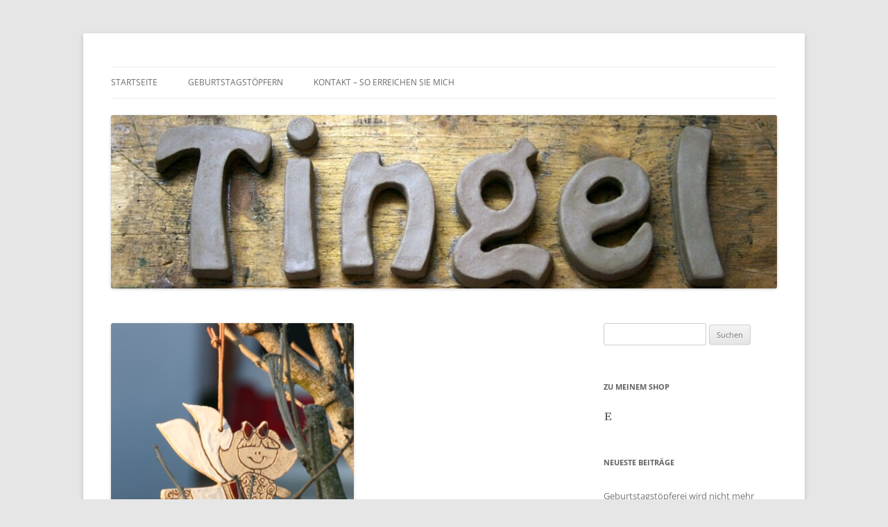

--- FILE ---
content_type: text/html; charset=UTF-8
request_url: https://tingel-keramik.de/2011/12/15/weihnachtsmarkt-in-der-kommisse-wolfenbuttel/
body_size: 57047
content:
<!DOCTYPE html>
<!--[if IE 7]>
<html class="ie ie7" lang="de">
<![endif]-->
<!--[if IE 8]>
<html class="ie ie8" lang="de">
<![endif]-->
<!--[if !(IE 7) & !(IE 8)]><!-->
<html lang="de">
<!--<![endif]-->
<head>
<meta charset="UTF-8" />
<meta name="viewport" content="width=device-width" />
<title>Weihnachtsmarkt in der Kommisse Wolfenbüttel | Tingel Keramik</title>
<link rel="profile" href="https://gmpg.org/xfn/11" />
<link rel="pingback" href="https://tingel-keramik.de/xmlrpc.php">
<!--[if lt IE 9]>
<script src="https://tingel-keramik.de/wp-content/themes/twentytwelve/js/html5.js?ver=3.7.0" type="text/javascript"></script>
<![endif]-->
<meta name='robots' content='max-image-preview:large' />
<link rel="alternate" type="application/rss+xml" title="Tingel Keramik &raquo; Feed" href="https://tingel-keramik.de/feed/" />
<link rel="alternate" type="application/rss+xml" title="Tingel Keramik &raquo; Kommentar-Feed" href="https://tingel-keramik.de/comments/feed/" />
<link rel="alternate" title="oEmbed (JSON)" type="application/json+oembed" href="https://tingel-keramik.de/wp-json/oembed/1.0/embed?url=https%3A%2F%2Ftingel-keramik.de%2F2011%2F12%2F15%2Fweihnachtsmarkt-in-der-kommisse-wolfenbuttel%2F" />
<link rel="alternate" title="oEmbed (XML)" type="text/xml+oembed" href="https://tingel-keramik.de/wp-json/oembed/1.0/embed?url=https%3A%2F%2Ftingel-keramik.de%2F2011%2F12%2F15%2Fweihnachtsmarkt-in-der-kommisse-wolfenbuttel%2F&#038;format=xml" />
<style id='wp-img-auto-sizes-contain-inline-css' type='text/css'>
img:is([sizes=auto i],[sizes^="auto," i]){contain-intrinsic-size:3000px 1500px}
/*# sourceURL=wp-img-auto-sizes-contain-inline-css */
</style>
<style id='wp-emoji-styles-inline-css' type='text/css'>

	img.wp-smiley, img.emoji {
		display: inline !important;
		border: none !important;
		box-shadow: none !important;
		height: 1em !important;
		width: 1em !important;
		margin: 0 0.07em !important;
		vertical-align: -0.1em !important;
		background: none !important;
		padding: 0 !important;
	}
/*# sourceURL=wp-emoji-styles-inline-css */
</style>
<style id='wp-block-library-inline-css' type='text/css'>
:root{--wp-block-synced-color:#7a00df;--wp-block-synced-color--rgb:122,0,223;--wp-bound-block-color:var(--wp-block-synced-color);--wp-editor-canvas-background:#ddd;--wp-admin-theme-color:#007cba;--wp-admin-theme-color--rgb:0,124,186;--wp-admin-theme-color-darker-10:#006ba1;--wp-admin-theme-color-darker-10--rgb:0,107,160.5;--wp-admin-theme-color-darker-20:#005a87;--wp-admin-theme-color-darker-20--rgb:0,90,135;--wp-admin-border-width-focus:2px}@media (min-resolution:192dpi){:root{--wp-admin-border-width-focus:1.5px}}.wp-element-button{cursor:pointer}:root .has-very-light-gray-background-color{background-color:#eee}:root .has-very-dark-gray-background-color{background-color:#313131}:root .has-very-light-gray-color{color:#eee}:root .has-very-dark-gray-color{color:#313131}:root .has-vivid-green-cyan-to-vivid-cyan-blue-gradient-background{background:linear-gradient(135deg,#00d084,#0693e3)}:root .has-purple-crush-gradient-background{background:linear-gradient(135deg,#34e2e4,#4721fb 50%,#ab1dfe)}:root .has-hazy-dawn-gradient-background{background:linear-gradient(135deg,#faaca8,#dad0ec)}:root .has-subdued-olive-gradient-background{background:linear-gradient(135deg,#fafae1,#67a671)}:root .has-atomic-cream-gradient-background{background:linear-gradient(135deg,#fdd79a,#004a59)}:root .has-nightshade-gradient-background{background:linear-gradient(135deg,#330968,#31cdcf)}:root .has-midnight-gradient-background{background:linear-gradient(135deg,#020381,#2874fc)}:root{--wp--preset--font-size--normal:16px;--wp--preset--font-size--huge:42px}.has-regular-font-size{font-size:1em}.has-larger-font-size{font-size:2.625em}.has-normal-font-size{font-size:var(--wp--preset--font-size--normal)}.has-huge-font-size{font-size:var(--wp--preset--font-size--huge)}.has-text-align-center{text-align:center}.has-text-align-left{text-align:left}.has-text-align-right{text-align:right}.has-fit-text{white-space:nowrap!important}#end-resizable-editor-section{display:none}.aligncenter{clear:both}.items-justified-left{justify-content:flex-start}.items-justified-center{justify-content:center}.items-justified-right{justify-content:flex-end}.items-justified-space-between{justify-content:space-between}.screen-reader-text{border:0;clip-path:inset(50%);height:1px;margin:-1px;overflow:hidden;padding:0;position:absolute;width:1px;word-wrap:normal!important}.screen-reader-text:focus{background-color:#ddd;clip-path:none;color:#444;display:block;font-size:1em;height:auto;left:5px;line-height:normal;padding:15px 23px 14px;text-decoration:none;top:5px;width:auto;z-index:100000}html :where(.has-border-color){border-style:solid}html :where([style*=border-top-color]){border-top-style:solid}html :where([style*=border-right-color]){border-right-style:solid}html :where([style*=border-bottom-color]){border-bottom-style:solid}html :where([style*=border-left-color]){border-left-style:solid}html :where([style*=border-width]){border-style:solid}html :where([style*=border-top-width]){border-top-style:solid}html :where([style*=border-right-width]){border-right-style:solid}html :where([style*=border-bottom-width]){border-bottom-style:solid}html :where([style*=border-left-width]){border-left-style:solid}html :where(img[class*=wp-image-]){height:auto;max-width:100%}:where(figure){margin:0 0 1em}html :where(.is-position-sticky){--wp-admin--admin-bar--position-offset:var(--wp-admin--admin-bar--height,0px)}@media screen and (max-width:600px){html :where(.is-position-sticky){--wp-admin--admin-bar--position-offset:0px}}

/*# sourceURL=wp-block-library-inline-css */
</style><style id='wp-block-tag-cloud-inline-css' type='text/css'>
.wp-block-tag-cloud{box-sizing:border-box}.wp-block-tag-cloud.aligncenter{justify-content:center;text-align:center}.wp-block-tag-cloud a{display:inline-block;margin-right:5px}.wp-block-tag-cloud span{display:inline-block;margin-left:5px;text-decoration:none}:root :where(.wp-block-tag-cloud.is-style-outline){display:flex;flex-wrap:wrap;gap:1ch}:root :where(.wp-block-tag-cloud.is-style-outline a){border:1px solid;font-size:unset!important;margin-right:0;padding:1ch 2ch;text-decoration:none!important}
/*# sourceURL=https://tingel-keramik.de/wp-includes/blocks/tag-cloud/style.min.css */
</style>
<style id='wp-block-paragraph-inline-css' type='text/css'>
.is-small-text{font-size:.875em}.is-regular-text{font-size:1em}.is-large-text{font-size:2.25em}.is-larger-text{font-size:3em}.has-drop-cap:not(:focus):first-letter{float:left;font-size:8.4em;font-style:normal;font-weight:100;line-height:.68;margin:.05em .1em 0 0;text-transform:uppercase}body.rtl .has-drop-cap:not(:focus):first-letter{float:none;margin-left:.1em}p.has-drop-cap.has-background{overflow:hidden}:root :where(p.has-background){padding:1.25em 2.375em}:where(p.has-text-color:not(.has-link-color)) a{color:inherit}p.has-text-align-left[style*="writing-mode:vertical-lr"],p.has-text-align-right[style*="writing-mode:vertical-rl"]{rotate:180deg}
/*# sourceURL=https://tingel-keramik.de/wp-includes/blocks/paragraph/style.min.css */
</style>
<style id='wp-block-social-links-inline-css' type='text/css'>
.wp-block-social-links{background:none;box-sizing:border-box;margin-left:0;padding-left:0;padding-right:0;text-indent:0}.wp-block-social-links .wp-social-link a,.wp-block-social-links .wp-social-link a:hover{border-bottom:0;box-shadow:none;text-decoration:none}.wp-block-social-links .wp-social-link svg{height:1em;width:1em}.wp-block-social-links .wp-social-link span:not(.screen-reader-text){font-size:.65em;margin-left:.5em;margin-right:.5em}.wp-block-social-links.has-small-icon-size{font-size:16px}.wp-block-social-links,.wp-block-social-links.has-normal-icon-size{font-size:24px}.wp-block-social-links.has-large-icon-size{font-size:36px}.wp-block-social-links.has-huge-icon-size{font-size:48px}.wp-block-social-links.aligncenter{display:flex;justify-content:center}.wp-block-social-links.alignright{justify-content:flex-end}.wp-block-social-link{border-radius:9999px;display:block}@media not (prefers-reduced-motion){.wp-block-social-link{transition:transform .1s ease}}.wp-block-social-link{height:auto}.wp-block-social-link a{align-items:center;display:flex;line-height:0}.wp-block-social-link:hover{transform:scale(1.1)}.wp-block-social-links .wp-block-social-link.wp-social-link{display:inline-block;margin:0;padding:0}.wp-block-social-links .wp-block-social-link.wp-social-link .wp-block-social-link-anchor,.wp-block-social-links .wp-block-social-link.wp-social-link .wp-block-social-link-anchor svg,.wp-block-social-links .wp-block-social-link.wp-social-link .wp-block-social-link-anchor:active,.wp-block-social-links .wp-block-social-link.wp-social-link .wp-block-social-link-anchor:hover,.wp-block-social-links .wp-block-social-link.wp-social-link .wp-block-social-link-anchor:visited{color:currentColor;fill:currentColor}:where(.wp-block-social-links:not(.is-style-logos-only)) .wp-social-link{background-color:#f0f0f0;color:#444}:where(.wp-block-social-links:not(.is-style-logos-only)) .wp-social-link-amazon{background-color:#f90;color:#fff}:where(.wp-block-social-links:not(.is-style-logos-only)) .wp-social-link-bandcamp{background-color:#1ea0c3;color:#fff}:where(.wp-block-social-links:not(.is-style-logos-only)) .wp-social-link-behance{background-color:#0757fe;color:#fff}:where(.wp-block-social-links:not(.is-style-logos-only)) .wp-social-link-bluesky{background-color:#0a7aff;color:#fff}:where(.wp-block-social-links:not(.is-style-logos-only)) .wp-social-link-codepen{background-color:#1e1f26;color:#fff}:where(.wp-block-social-links:not(.is-style-logos-only)) .wp-social-link-deviantart{background-color:#02e49b;color:#fff}:where(.wp-block-social-links:not(.is-style-logos-only)) .wp-social-link-discord{background-color:#5865f2;color:#fff}:where(.wp-block-social-links:not(.is-style-logos-only)) .wp-social-link-dribbble{background-color:#e94c89;color:#fff}:where(.wp-block-social-links:not(.is-style-logos-only)) .wp-social-link-dropbox{background-color:#4280ff;color:#fff}:where(.wp-block-social-links:not(.is-style-logos-only)) .wp-social-link-etsy{background-color:#f45800;color:#fff}:where(.wp-block-social-links:not(.is-style-logos-only)) .wp-social-link-facebook{background-color:#0866ff;color:#fff}:where(.wp-block-social-links:not(.is-style-logos-only)) .wp-social-link-fivehundredpx{background-color:#000;color:#fff}:where(.wp-block-social-links:not(.is-style-logos-only)) .wp-social-link-flickr{background-color:#0461dd;color:#fff}:where(.wp-block-social-links:not(.is-style-logos-only)) .wp-social-link-foursquare{background-color:#e65678;color:#fff}:where(.wp-block-social-links:not(.is-style-logos-only)) .wp-social-link-github{background-color:#24292d;color:#fff}:where(.wp-block-social-links:not(.is-style-logos-only)) .wp-social-link-goodreads{background-color:#eceadd;color:#382110}:where(.wp-block-social-links:not(.is-style-logos-only)) .wp-social-link-google{background-color:#ea4434;color:#fff}:where(.wp-block-social-links:not(.is-style-logos-only)) .wp-social-link-gravatar{background-color:#1d4fc4;color:#fff}:where(.wp-block-social-links:not(.is-style-logos-only)) .wp-social-link-instagram{background-color:#f00075;color:#fff}:where(.wp-block-social-links:not(.is-style-logos-only)) .wp-social-link-lastfm{background-color:#e21b24;color:#fff}:where(.wp-block-social-links:not(.is-style-logos-only)) .wp-social-link-linkedin{background-color:#0d66c2;color:#fff}:where(.wp-block-social-links:not(.is-style-logos-only)) .wp-social-link-mastodon{background-color:#3288d4;color:#fff}:where(.wp-block-social-links:not(.is-style-logos-only)) .wp-social-link-medium{background-color:#000;color:#fff}:where(.wp-block-social-links:not(.is-style-logos-only)) .wp-social-link-meetup{background-color:#f6405f;color:#fff}:where(.wp-block-social-links:not(.is-style-logos-only)) .wp-social-link-patreon{background-color:#000;color:#fff}:where(.wp-block-social-links:not(.is-style-logos-only)) .wp-social-link-pinterest{background-color:#e60122;color:#fff}:where(.wp-block-social-links:not(.is-style-logos-only)) .wp-social-link-pocket{background-color:#ef4155;color:#fff}:where(.wp-block-social-links:not(.is-style-logos-only)) .wp-social-link-reddit{background-color:#ff4500;color:#fff}:where(.wp-block-social-links:not(.is-style-logos-only)) .wp-social-link-skype{background-color:#0478d7;color:#fff}:where(.wp-block-social-links:not(.is-style-logos-only)) .wp-social-link-snapchat{background-color:#fefc00;color:#fff;stroke:#000}:where(.wp-block-social-links:not(.is-style-logos-only)) .wp-social-link-soundcloud{background-color:#ff5600;color:#fff}:where(.wp-block-social-links:not(.is-style-logos-only)) .wp-social-link-spotify{background-color:#1bd760;color:#fff}:where(.wp-block-social-links:not(.is-style-logos-only)) .wp-social-link-telegram{background-color:#2aabee;color:#fff}:where(.wp-block-social-links:not(.is-style-logos-only)) .wp-social-link-threads{background-color:#000;color:#fff}:where(.wp-block-social-links:not(.is-style-logos-only)) .wp-social-link-tiktok{background-color:#000;color:#fff}:where(.wp-block-social-links:not(.is-style-logos-only)) .wp-social-link-tumblr{background-color:#011835;color:#fff}:where(.wp-block-social-links:not(.is-style-logos-only)) .wp-social-link-twitch{background-color:#6440a4;color:#fff}:where(.wp-block-social-links:not(.is-style-logos-only)) .wp-social-link-twitter{background-color:#1da1f2;color:#fff}:where(.wp-block-social-links:not(.is-style-logos-only)) .wp-social-link-vimeo{background-color:#1eb7ea;color:#fff}:where(.wp-block-social-links:not(.is-style-logos-only)) .wp-social-link-vk{background-color:#4680c2;color:#fff}:where(.wp-block-social-links:not(.is-style-logos-only)) .wp-social-link-wordpress{background-color:#3499cd;color:#fff}:where(.wp-block-social-links:not(.is-style-logos-only)) .wp-social-link-whatsapp{background-color:#25d366;color:#fff}:where(.wp-block-social-links:not(.is-style-logos-only)) .wp-social-link-x{background-color:#000;color:#fff}:where(.wp-block-social-links:not(.is-style-logos-only)) .wp-social-link-yelp{background-color:#d32422;color:#fff}:where(.wp-block-social-links:not(.is-style-logos-only)) .wp-social-link-youtube{background-color:red;color:#fff}:where(.wp-block-social-links.is-style-logos-only) .wp-social-link{background:none}:where(.wp-block-social-links.is-style-logos-only) .wp-social-link svg{height:1.25em;width:1.25em}:where(.wp-block-social-links.is-style-logos-only) .wp-social-link-amazon{color:#f90}:where(.wp-block-social-links.is-style-logos-only) .wp-social-link-bandcamp{color:#1ea0c3}:where(.wp-block-social-links.is-style-logos-only) .wp-social-link-behance{color:#0757fe}:where(.wp-block-social-links.is-style-logos-only) .wp-social-link-bluesky{color:#0a7aff}:where(.wp-block-social-links.is-style-logos-only) .wp-social-link-codepen{color:#1e1f26}:where(.wp-block-social-links.is-style-logos-only) .wp-social-link-deviantart{color:#02e49b}:where(.wp-block-social-links.is-style-logos-only) .wp-social-link-discord{color:#5865f2}:where(.wp-block-social-links.is-style-logos-only) .wp-social-link-dribbble{color:#e94c89}:where(.wp-block-social-links.is-style-logos-only) .wp-social-link-dropbox{color:#4280ff}:where(.wp-block-social-links.is-style-logos-only) .wp-social-link-etsy{color:#f45800}:where(.wp-block-social-links.is-style-logos-only) .wp-social-link-facebook{color:#0866ff}:where(.wp-block-social-links.is-style-logos-only) .wp-social-link-fivehundredpx{color:#000}:where(.wp-block-social-links.is-style-logos-only) .wp-social-link-flickr{color:#0461dd}:where(.wp-block-social-links.is-style-logos-only) .wp-social-link-foursquare{color:#e65678}:where(.wp-block-social-links.is-style-logos-only) .wp-social-link-github{color:#24292d}:where(.wp-block-social-links.is-style-logos-only) .wp-social-link-goodreads{color:#382110}:where(.wp-block-social-links.is-style-logos-only) .wp-social-link-google{color:#ea4434}:where(.wp-block-social-links.is-style-logos-only) .wp-social-link-gravatar{color:#1d4fc4}:where(.wp-block-social-links.is-style-logos-only) .wp-social-link-instagram{color:#f00075}:where(.wp-block-social-links.is-style-logos-only) .wp-social-link-lastfm{color:#e21b24}:where(.wp-block-social-links.is-style-logos-only) .wp-social-link-linkedin{color:#0d66c2}:where(.wp-block-social-links.is-style-logos-only) .wp-social-link-mastodon{color:#3288d4}:where(.wp-block-social-links.is-style-logos-only) .wp-social-link-medium{color:#000}:where(.wp-block-social-links.is-style-logos-only) .wp-social-link-meetup{color:#f6405f}:where(.wp-block-social-links.is-style-logos-only) .wp-social-link-patreon{color:#000}:where(.wp-block-social-links.is-style-logos-only) .wp-social-link-pinterest{color:#e60122}:where(.wp-block-social-links.is-style-logos-only) .wp-social-link-pocket{color:#ef4155}:where(.wp-block-social-links.is-style-logos-only) .wp-social-link-reddit{color:#ff4500}:where(.wp-block-social-links.is-style-logos-only) .wp-social-link-skype{color:#0478d7}:where(.wp-block-social-links.is-style-logos-only) .wp-social-link-snapchat{color:#fff;stroke:#000}:where(.wp-block-social-links.is-style-logos-only) .wp-social-link-soundcloud{color:#ff5600}:where(.wp-block-social-links.is-style-logos-only) .wp-social-link-spotify{color:#1bd760}:where(.wp-block-social-links.is-style-logos-only) .wp-social-link-telegram{color:#2aabee}:where(.wp-block-social-links.is-style-logos-only) .wp-social-link-threads{color:#000}:where(.wp-block-social-links.is-style-logos-only) .wp-social-link-tiktok{color:#000}:where(.wp-block-social-links.is-style-logos-only) .wp-social-link-tumblr{color:#011835}:where(.wp-block-social-links.is-style-logos-only) .wp-social-link-twitch{color:#6440a4}:where(.wp-block-social-links.is-style-logos-only) .wp-social-link-twitter{color:#1da1f2}:where(.wp-block-social-links.is-style-logos-only) .wp-social-link-vimeo{color:#1eb7ea}:where(.wp-block-social-links.is-style-logos-only) .wp-social-link-vk{color:#4680c2}:where(.wp-block-social-links.is-style-logos-only) .wp-social-link-whatsapp{color:#25d366}:where(.wp-block-social-links.is-style-logos-only) .wp-social-link-wordpress{color:#3499cd}:where(.wp-block-social-links.is-style-logos-only) .wp-social-link-x{color:#000}:where(.wp-block-social-links.is-style-logos-only) .wp-social-link-yelp{color:#d32422}:where(.wp-block-social-links.is-style-logos-only) .wp-social-link-youtube{color:red}.wp-block-social-links.is-style-pill-shape .wp-social-link{width:auto}:root :where(.wp-block-social-links .wp-social-link a){padding:.25em}:root :where(.wp-block-social-links.is-style-logos-only .wp-social-link a){padding:0}:root :where(.wp-block-social-links.is-style-pill-shape .wp-social-link a){padding-left:.6666666667em;padding-right:.6666666667em}.wp-block-social-links:not(.has-icon-color):not(.has-icon-background-color) .wp-social-link-snapchat .wp-block-social-link-label{color:#000}
/*# sourceURL=https://tingel-keramik.de/wp-includes/blocks/social-links/style.min.css */
</style>
<style id='global-styles-inline-css' type='text/css'>
:root{--wp--preset--aspect-ratio--square: 1;--wp--preset--aspect-ratio--4-3: 4/3;--wp--preset--aspect-ratio--3-4: 3/4;--wp--preset--aspect-ratio--3-2: 3/2;--wp--preset--aspect-ratio--2-3: 2/3;--wp--preset--aspect-ratio--16-9: 16/9;--wp--preset--aspect-ratio--9-16: 9/16;--wp--preset--color--black: #000000;--wp--preset--color--cyan-bluish-gray: #abb8c3;--wp--preset--color--white: #fff;--wp--preset--color--pale-pink: #f78da7;--wp--preset--color--vivid-red: #cf2e2e;--wp--preset--color--luminous-vivid-orange: #ff6900;--wp--preset--color--luminous-vivid-amber: #fcb900;--wp--preset--color--light-green-cyan: #7bdcb5;--wp--preset--color--vivid-green-cyan: #00d084;--wp--preset--color--pale-cyan-blue: #8ed1fc;--wp--preset--color--vivid-cyan-blue: #0693e3;--wp--preset--color--vivid-purple: #9b51e0;--wp--preset--color--blue: #21759b;--wp--preset--color--dark-gray: #444;--wp--preset--color--medium-gray: #9f9f9f;--wp--preset--color--light-gray: #e6e6e6;--wp--preset--gradient--vivid-cyan-blue-to-vivid-purple: linear-gradient(135deg,rgb(6,147,227) 0%,rgb(155,81,224) 100%);--wp--preset--gradient--light-green-cyan-to-vivid-green-cyan: linear-gradient(135deg,rgb(122,220,180) 0%,rgb(0,208,130) 100%);--wp--preset--gradient--luminous-vivid-amber-to-luminous-vivid-orange: linear-gradient(135deg,rgb(252,185,0) 0%,rgb(255,105,0) 100%);--wp--preset--gradient--luminous-vivid-orange-to-vivid-red: linear-gradient(135deg,rgb(255,105,0) 0%,rgb(207,46,46) 100%);--wp--preset--gradient--very-light-gray-to-cyan-bluish-gray: linear-gradient(135deg,rgb(238,238,238) 0%,rgb(169,184,195) 100%);--wp--preset--gradient--cool-to-warm-spectrum: linear-gradient(135deg,rgb(74,234,220) 0%,rgb(151,120,209) 20%,rgb(207,42,186) 40%,rgb(238,44,130) 60%,rgb(251,105,98) 80%,rgb(254,248,76) 100%);--wp--preset--gradient--blush-light-purple: linear-gradient(135deg,rgb(255,206,236) 0%,rgb(152,150,240) 100%);--wp--preset--gradient--blush-bordeaux: linear-gradient(135deg,rgb(254,205,165) 0%,rgb(254,45,45) 50%,rgb(107,0,62) 100%);--wp--preset--gradient--luminous-dusk: linear-gradient(135deg,rgb(255,203,112) 0%,rgb(199,81,192) 50%,rgb(65,88,208) 100%);--wp--preset--gradient--pale-ocean: linear-gradient(135deg,rgb(255,245,203) 0%,rgb(182,227,212) 50%,rgb(51,167,181) 100%);--wp--preset--gradient--electric-grass: linear-gradient(135deg,rgb(202,248,128) 0%,rgb(113,206,126) 100%);--wp--preset--gradient--midnight: linear-gradient(135deg,rgb(2,3,129) 0%,rgb(40,116,252) 100%);--wp--preset--font-size--small: 13px;--wp--preset--font-size--medium: 20px;--wp--preset--font-size--large: 36px;--wp--preset--font-size--x-large: 42px;--wp--preset--spacing--20: 0.44rem;--wp--preset--spacing--30: 0.67rem;--wp--preset--spacing--40: 1rem;--wp--preset--spacing--50: 1.5rem;--wp--preset--spacing--60: 2.25rem;--wp--preset--spacing--70: 3.38rem;--wp--preset--spacing--80: 5.06rem;--wp--preset--shadow--natural: 6px 6px 9px rgba(0, 0, 0, 0.2);--wp--preset--shadow--deep: 12px 12px 50px rgba(0, 0, 0, 0.4);--wp--preset--shadow--sharp: 6px 6px 0px rgba(0, 0, 0, 0.2);--wp--preset--shadow--outlined: 6px 6px 0px -3px rgb(255, 255, 255), 6px 6px rgb(0, 0, 0);--wp--preset--shadow--crisp: 6px 6px 0px rgb(0, 0, 0);}:where(.is-layout-flex){gap: 0.5em;}:where(.is-layout-grid){gap: 0.5em;}body .is-layout-flex{display: flex;}.is-layout-flex{flex-wrap: wrap;align-items: center;}.is-layout-flex > :is(*, div){margin: 0;}body .is-layout-grid{display: grid;}.is-layout-grid > :is(*, div){margin: 0;}:where(.wp-block-columns.is-layout-flex){gap: 2em;}:where(.wp-block-columns.is-layout-grid){gap: 2em;}:where(.wp-block-post-template.is-layout-flex){gap: 1.25em;}:where(.wp-block-post-template.is-layout-grid){gap: 1.25em;}.has-black-color{color: var(--wp--preset--color--black) !important;}.has-cyan-bluish-gray-color{color: var(--wp--preset--color--cyan-bluish-gray) !important;}.has-white-color{color: var(--wp--preset--color--white) !important;}.has-pale-pink-color{color: var(--wp--preset--color--pale-pink) !important;}.has-vivid-red-color{color: var(--wp--preset--color--vivid-red) !important;}.has-luminous-vivid-orange-color{color: var(--wp--preset--color--luminous-vivid-orange) !important;}.has-luminous-vivid-amber-color{color: var(--wp--preset--color--luminous-vivid-amber) !important;}.has-light-green-cyan-color{color: var(--wp--preset--color--light-green-cyan) !important;}.has-vivid-green-cyan-color{color: var(--wp--preset--color--vivid-green-cyan) !important;}.has-pale-cyan-blue-color{color: var(--wp--preset--color--pale-cyan-blue) !important;}.has-vivid-cyan-blue-color{color: var(--wp--preset--color--vivid-cyan-blue) !important;}.has-vivid-purple-color{color: var(--wp--preset--color--vivid-purple) !important;}.has-black-background-color{background-color: var(--wp--preset--color--black) !important;}.has-cyan-bluish-gray-background-color{background-color: var(--wp--preset--color--cyan-bluish-gray) !important;}.has-white-background-color{background-color: var(--wp--preset--color--white) !important;}.has-pale-pink-background-color{background-color: var(--wp--preset--color--pale-pink) !important;}.has-vivid-red-background-color{background-color: var(--wp--preset--color--vivid-red) !important;}.has-luminous-vivid-orange-background-color{background-color: var(--wp--preset--color--luminous-vivid-orange) !important;}.has-luminous-vivid-amber-background-color{background-color: var(--wp--preset--color--luminous-vivid-amber) !important;}.has-light-green-cyan-background-color{background-color: var(--wp--preset--color--light-green-cyan) !important;}.has-vivid-green-cyan-background-color{background-color: var(--wp--preset--color--vivid-green-cyan) !important;}.has-pale-cyan-blue-background-color{background-color: var(--wp--preset--color--pale-cyan-blue) !important;}.has-vivid-cyan-blue-background-color{background-color: var(--wp--preset--color--vivid-cyan-blue) !important;}.has-vivid-purple-background-color{background-color: var(--wp--preset--color--vivid-purple) !important;}.has-black-border-color{border-color: var(--wp--preset--color--black) !important;}.has-cyan-bluish-gray-border-color{border-color: var(--wp--preset--color--cyan-bluish-gray) !important;}.has-white-border-color{border-color: var(--wp--preset--color--white) !important;}.has-pale-pink-border-color{border-color: var(--wp--preset--color--pale-pink) !important;}.has-vivid-red-border-color{border-color: var(--wp--preset--color--vivid-red) !important;}.has-luminous-vivid-orange-border-color{border-color: var(--wp--preset--color--luminous-vivid-orange) !important;}.has-luminous-vivid-amber-border-color{border-color: var(--wp--preset--color--luminous-vivid-amber) !important;}.has-light-green-cyan-border-color{border-color: var(--wp--preset--color--light-green-cyan) !important;}.has-vivid-green-cyan-border-color{border-color: var(--wp--preset--color--vivid-green-cyan) !important;}.has-pale-cyan-blue-border-color{border-color: var(--wp--preset--color--pale-cyan-blue) !important;}.has-vivid-cyan-blue-border-color{border-color: var(--wp--preset--color--vivid-cyan-blue) !important;}.has-vivid-purple-border-color{border-color: var(--wp--preset--color--vivid-purple) !important;}.has-vivid-cyan-blue-to-vivid-purple-gradient-background{background: var(--wp--preset--gradient--vivid-cyan-blue-to-vivid-purple) !important;}.has-light-green-cyan-to-vivid-green-cyan-gradient-background{background: var(--wp--preset--gradient--light-green-cyan-to-vivid-green-cyan) !important;}.has-luminous-vivid-amber-to-luminous-vivid-orange-gradient-background{background: var(--wp--preset--gradient--luminous-vivid-amber-to-luminous-vivid-orange) !important;}.has-luminous-vivid-orange-to-vivid-red-gradient-background{background: var(--wp--preset--gradient--luminous-vivid-orange-to-vivid-red) !important;}.has-very-light-gray-to-cyan-bluish-gray-gradient-background{background: var(--wp--preset--gradient--very-light-gray-to-cyan-bluish-gray) !important;}.has-cool-to-warm-spectrum-gradient-background{background: var(--wp--preset--gradient--cool-to-warm-spectrum) !important;}.has-blush-light-purple-gradient-background{background: var(--wp--preset--gradient--blush-light-purple) !important;}.has-blush-bordeaux-gradient-background{background: var(--wp--preset--gradient--blush-bordeaux) !important;}.has-luminous-dusk-gradient-background{background: var(--wp--preset--gradient--luminous-dusk) !important;}.has-pale-ocean-gradient-background{background: var(--wp--preset--gradient--pale-ocean) !important;}.has-electric-grass-gradient-background{background: var(--wp--preset--gradient--electric-grass) !important;}.has-midnight-gradient-background{background: var(--wp--preset--gradient--midnight) !important;}.has-small-font-size{font-size: var(--wp--preset--font-size--small) !important;}.has-medium-font-size{font-size: var(--wp--preset--font-size--medium) !important;}.has-large-font-size{font-size: var(--wp--preset--font-size--large) !important;}.has-x-large-font-size{font-size: var(--wp--preset--font-size--x-large) !important;}
/*# sourceURL=global-styles-inline-css */
</style>

<style id='classic-theme-styles-inline-css' type='text/css'>
/*! This file is auto-generated */
.wp-block-button__link{color:#fff;background-color:#32373c;border-radius:9999px;box-shadow:none;text-decoration:none;padding:calc(.667em + 2px) calc(1.333em + 2px);font-size:1.125em}.wp-block-file__button{background:#32373c;color:#fff;text-decoration:none}
/*# sourceURL=/wp-includes/css/classic-themes.min.css */
</style>
<link rel='stylesheet' id='twentytwelve-fonts-css' href='https://tingel-keramik.de/wp-content/themes/twentytwelve/fonts/font-open-sans.css?ver=20230328' type='text/css' media='all' />
<link rel='stylesheet' id='twentytwelve-style-css' href='https://tingel-keramik.de/wp-content/themes/twentytwelve/style.css?ver=20231107' type='text/css' media='all' />
<link rel='stylesheet' id='twentytwelve-block-style-css' href='https://tingel-keramik.de/wp-content/themes/twentytwelve/css/blocks.css?ver=20230213' type='text/css' media='all' />
<link rel='stylesheet' id='jquery.lightbox.min.css-css' href='https://tingel-keramik.de/wp-content/plugins/wp-jquery-lightbox/lightboxes/wp-jquery-lightbox/styles/lightbox.min.css?ver=2.3.4' type='text/css' media='all' />
<link rel='stylesheet' id='jqlb-overrides-css' href='https://tingel-keramik.de/wp-content/plugins/wp-jquery-lightbox/lightboxes/wp-jquery-lightbox/styles/overrides.css?ver=2.3.4' type='text/css' media='all' />
<style id='jqlb-overrides-inline-css' type='text/css'>

			#outerImageContainer {
				box-shadow: 0 0 4px 2px rgba(0,0,0,.2);
			}
			#imageContainer{
				padding: 6px;
			}
			#imageDataContainer {
				box-shadow: none;
				z-index: auto;
			}
			#prevArrow,
			#nextArrow{
				background-color: rgba(255,255,255,.7;
				color: #000000;
			}
/*# sourceURL=jqlb-overrides-inline-css */
</style>
<script type="text/javascript" src="https://tingel-keramik.de/wp-includes/js/jquery/jquery.min.js?ver=3.7.1" id="jquery-core-js"></script>
<script type="text/javascript" src="https://tingel-keramik.de/wp-includes/js/jquery/jquery-migrate.min.js?ver=3.4.1" id="jquery-migrate-js"></script>
<script type="text/javascript" src="https://tingel-keramik.de/wp-content/themes/twentytwelve/js/navigation.js?ver=20141205" id="twentytwelve-navigation-js" defer="defer" data-wp-strategy="defer"></script>
<link rel="https://api.w.org/" href="https://tingel-keramik.de/wp-json/" /><link rel="alternate" title="JSON" type="application/json" href="https://tingel-keramik.de/wp-json/wp/v2/posts/131" /><link rel="EditURI" type="application/rsd+xml" title="RSD" href="https://tingel-keramik.de/xmlrpc.php?rsd" />
<meta name="generator" content="WordPress 6.9" />
<link rel="canonical" href="https://tingel-keramik.de/2011/12/15/weihnachtsmarkt-in-der-kommisse-wolfenbuttel/" />
<link rel='shortlink' href='https://tingel-keramik.de/?p=131' />
	<style type="text/css" id="twentytwelve-header-css">
		.site-title,
	.site-description {
		position: absolute;
		clip: rect(1px 1px 1px 1px); /* IE7 */
		clip: rect(1px, 1px, 1px, 1px);
	}
			</style>
	</head>

<body class="wp-singular post-template-default single single-post postid-131 single-format-standard wp-embed-responsive wp-theme-twentytwelve custom-font-enabled single-author">
<div id="page" class="hfeed site">
	<header id="masthead" class="site-header">
		<hgroup>
			<h1 class="site-title"><a href="https://tingel-keramik.de/" rel="home">Tingel Keramik</a></h1>
			<h2 class="site-description">Mein Blog rund um die Keramik</h2>
		</hgroup>

		<nav id="site-navigation" class="main-navigation">
			<button class="menu-toggle">Menü</button>
			<a class="assistive-text" href="#content">Zum Inhalt springen</a>
			<div class="menu-hauptmenue-container"><ul id="menu-hauptmenue" class="nav-menu"><li id="menu-item-81" class="menu-item menu-item-type-custom menu-item-object-custom menu-item-home menu-item-81"><a href="http://tingel-keramik.de/">Startseite</a></li>
<li id="menu-item-58" class="menu-item menu-item-type-taxonomy menu-item-object-category menu-item-58"><a href="https://tingel-keramik.de/category/geburtstagstopfern/">Geburtstagstöpfern</a></li>
<li id="menu-item-556" class="menu-item menu-item-type-post_type menu-item-object-page menu-item-556"><a href="https://tingel-keramik.de/kontaktformular/">Kontakt – so erreichen Sie mich</a></li>
</ul></div>		</nav><!-- #site-navigation -->

				<a href="https://tingel-keramik.de/"><img src="https://tingel-keramik.de/wp-content/uploads/2023/01/cropped-header-1.jpg" width="984" height="256" alt="Tingel Keramik" class="header-image" srcset="https://tingel-keramik.de/wp-content/uploads/2023/01/cropped-header-1.jpg 984w, https://tingel-keramik.de/wp-content/uploads/2023/01/cropped-header-1-300x78.jpg 300w, https://tingel-keramik.de/wp-content/uploads/2023/01/cropped-header-1-768x200.jpg 768w, https://tingel-keramik.de/wp-content/uploads/2023/01/cropped-header-1-624x162.jpg 624w" sizes="(max-width: 984px) 100vw, 984px" decoding="async" fetchpriority="high" /></a>
			</header><!-- #masthead -->

	<div id="main" class="wrapper">

	<div id="primary" class="site-content">
		<div id="content" role="main">

			
				
	<article id="post-131" class="post-131 post type-post status-publish format-standard has-post-thumbnail hentry category-allgemein">
				<header class="entry-header">
			<img width="350" height="419" src="https://tingel-keramik.de/wp-content/uploads/2011/12/Engel-IMG_8840.jpg" class="attachment-post-thumbnail size-post-thumbnail wp-post-image" alt="" decoding="async" srcset="https://tingel-keramik.de/wp-content/uploads/2011/12/Engel-IMG_8840.jpg 350w, https://tingel-keramik.de/wp-content/uploads/2011/12/Engel-IMG_8840-250x300.jpg 250w" sizes="(max-width: 350px) 100vw, 350px" />
						<h1 class="entry-title">Weihnachtsmarkt in der Kommisse Wolfenbüttel</h1>
								</header><!-- .entry-header -->

				<div class="entry-content">
			<p>Nun ist es vorbei. Leider möchte ich fast sagen, denn es hat mir sehr viel Spaß gemacht, Teil des Wolfenbütteler Adventsmarktes in der festlich geschmückten Kommisse zu sein. Dass mir jeden Abend die Füße wehgetan haben, möchte ich hier nur am Rande erwähnen. Zum ersten Mal bei einem Weihnachtsmarkt überhaupt dabei, hatte ich im Vorfeld Hoffnungen auf ein nettes, aufgeschlossenes Publikum und zumindest akzeptable Umsätze.<br />
<span id="more-131"></span><br />
<a href="http://tingel-keramik.de/wp-content/uploads/2011/12/Stelen-IMG_8870.jpg" rel="lightbox[131]"><img decoding="async" class="alignleft  wp-image-128" style="margin: 5px;" title="Stelen IMG_8870" src="http://tingel-keramik.de/wp-content/uploads/2011/12/Stelen-IMG_8870.jpg" alt="" width="240" height="423" srcset="https://tingel-keramik.de/wp-content/uploads/2011/12/Stelen-IMG_8870.jpg 400w, https://tingel-keramik.de/wp-content/uploads/2011/12/Stelen-IMG_8870-170x300.jpg 170w" sizes="(max-width: 240px) 100vw, 240px" /></a><a href="http://tingel-keramik.de/wp-content/uploads/2011/12/Engel-IMG_8840.jpg" rel="lightbox[131]"><img loading="lazy" decoding="async" class="alignright  wp-image-126" title="Engel IMG_8840" src="http://tingel-keramik.de/wp-content/uploads/2011/12/Engel-IMG_8840.jpg" alt="" width="168" height="201" srcset="https://tingel-keramik.de/wp-content/uploads/2011/12/Engel-IMG_8840.jpg 350w, https://tingel-keramik.de/wp-content/uploads/2011/12/Engel-IMG_8840-250x300.jpg 250w" sizes="auto, (max-width: 168px) 100vw, 168px" /></a>Diese Hoffnungen sind zu 100 % erfüllt worden. Und auch wenn nicht jeder, der am Stand vorbeischaute, etwas kaufte, was nur natürlich ist, war es doch Balsam für die Seele, wenn das Publikum meine Keramiken einfach nur schön fand. Das motiviert zum Weitermachen.<br />
Deshalb für alle Keramikfreunde im Allgemeinen und Tingel-Freunde im Speziellen: ich werde mich nach diesem Erfolg ganz sicher für den Raabemarkt im Oktober 2012 in der Wolfenbütteler Raabeschule bewerben!</p>
<p>Mein herzliches Dankeschön noch einmal an das Team von der Wolfenbütteler Stadtmarketing GmbH für die professionelle Organisation und die schöne Dekoration!</p>
					</div><!-- .entry-content -->
		
		<footer class="entry-meta">
			Dieser Beitrag wurde am <a href="https://tingel-keramik.de/2011/12/15/weihnachtsmarkt-in-der-kommisse-wolfenbuttel/" title="21:20" rel="bookmark"><time class="entry-date" datetime="2011-12-15T21:20:30+00:00">15. Dezember 2011</time></a><span class="by-author"> von <span class="author vcard"><a class="url fn n" href="https://tingel-keramik.de/author/tina/" title="Alle Beiträge von tina anzeigen" rel="author">tina</a></span></span> unter <a href="https://tingel-keramik.de/category/allgemein/" rel="category tag">Allgemein</a> veröffentlicht.								</footer><!-- .entry-meta -->
	</article><!-- #post -->

				<nav class="nav-single">
					<h3 class="assistive-text">Beitragsnavigation</h3>
					<span class="nav-previous"><a href="https://tingel-keramik.de/2011/11/20/topfern-bis-der-arzt-kommt/" rel="prev"><span class="meta-nav">&larr;</span> Töpfern bis der Arzt kommt&#8230;.</a></span>
					<span class="nav-next"><a href="https://tingel-keramik.de/2012/01/21/ausgeflogen/" rel="next">Ausgeflogen! <span class="meta-nav">&rarr;</span></a></span>
				</nav><!-- .nav-single -->

				
<div id="comments" class="comments-area">

	
	
	
</div><!-- #comments .comments-area -->

			
		</div><!-- #content -->
	</div><!-- #primary -->


			<div id="secondary" class="widget-area" role="complementary">
			<aside id="search-2" class="widget widget_search"><form role="search" method="get" id="searchform" class="searchform" action="https://tingel-keramik.de/">
				<div>
					<label class="screen-reader-text" for="s">Suche nach:</label>
					<input type="text" value="" name="s" id="s" />
					<input type="submit" id="searchsubmit" value="Suchen" />
				</div>
			</form></aside><aside id="block-6" class="widget widget_block"><h3 class="widget-title">Zu meinem Shop</h3><div class="wp-widget-group__inner-blocks">
<ul class="wp-block-social-links is-layout-flex wp-block-social-links-is-layout-flex"><li class="wp-social-link wp-social-link-etsy  wp-block-social-link"><a href="https://www.etsy.com/de/shop/TingelKeramik" class="wp-block-social-link-anchor"><svg width="24" height="24" viewBox="0 0 24 24" version="1.1" xmlns="http://www.w3.org/2000/svg" aria-hidden="true" focusable="false"><path d="M9.16033,4.038c0-.27174.02717-.43478.48913-.43478h6.22283c1.087,0,1.68478.92391,2.11957,2.663l.35326,1.38587h1.05978C19.59511,3.712,19.75815,2,19.75815,2s-2.663.29891-4.23913.29891h-7.962L3.29076,2.163v1.1413L4.731,3.57609c1.00543.19022,1.25.40761,1.33152,1.33152,0,0,.08152,2.71739.08152,7.20109s-.08152,7.17391-.08152,7.17391c0,.81522-.32609,1.11413-1.33152,1.30435l-1.44022.27174V22l4.2663-.13587h7.11957c1.60326,0,5.32609.13587,5.32609.13587.08152-.97826.625-5.40761.70652-5.89674H19.7038L18.644,18.52174c-.84239,1.90217-2.06522,2.038-3.42391,2.038H11.1712c-1.3587,0-2.01087-.54348-2.01087-1.712V12.65217s3.0163,0,3.99457.08152c.76087.05435,1.22283.27174,1.46739,1.33152l.32609,1.413h1.16848l-.08152-3.55978.163-3.587H15.02989l-.38043,1.57609c-.24457,1.03261-.40761,1.22283-1.46739,1.33152-1.38587.13587-4.02174.1087-4.02174.1087Z"></path></svg><span class="wp-block-social-link-label screen-reader-text">Etsy</span></a></li></ul>
</div></aside>
		<aside id="recent-posts-2" class="widget widget_recent_entries">
		<h3 class="widget-title">Neueste Beiträge</h3>
		<ul>
											<li>
					<a href="https://tingel-keramik.de/2024/12/30/geburtstagstoepferei-wird-nicht-mehr-fortgefuehrt/">Geburtstagstöpferei wird nicht mehr fortgeführt&#8230;</a>
									</li>
											<li>
					<a href="https://tingel-keramik.de/2024/06/11/auf-den-tag-genau/">Auf den Tag genau &#8230;</a>
									</li>
											<li>
					<a href="https://tingel-keramik.de/2023/12/18/und-schon-neigt-sich-das-jahr-dem-ende-zu/">Und schon neigt sich das Jahr dem Ende zu &#8230;</a>
									</li>
											<li>
					<a href="https://tingel-keramik.de/2023/10/19/ab-januar-24/">Ab Januar &#8217;24</a>
									</li>
											<li>
					<a href="https://tingel-keramik.de/2023/08/23/erstens-kommt-es-anders/">Erstens kommt es anders,</a>
									</li>
					</ul>

		</aside><aside id="archives-2" class="widget widget_archive"><h3 class="widget-title">Archiv</h3>		<label class="screen-reader-text" for="archives-dropdown-2">Archiv</label>
		<select id="archives-dropdown-2" name="archive-dropdown">
			
			<option value="">Monat auswählen</option>
				<option value='https://tingel-keramik.de/2024/12/'> Dezember 2024 &nbsp;(1)</option>
	<option value='https://tingel-keramik.de/2024/06/'> Juni 2024 &nbsp;(1)</option>
	<option value='https://tingel-keramik.de/2023/12/'> Dezember 2023 &nbsp;(1)</option>
	<option value='https://tingel-keramik.de/2023/10/'> Oktober 2023 &nbsp;(1)</option>
	<option value='https://tingel-keramik.de/2023/08/'> August 2023 &nbsp;(2)</option>
	<option value='https://tingel-keramik.de/2023/06/'> Juni 2023 &nbsp;(1)</option>
	<option value='https://tingel-keramik.de/2023/04/'> April 2023 &nbsp;(1)</option>
	<option value='https://tingel-keramik.de/2023/03/'> März 2023 &nbsp;(2)</option>
	<option value='https://tingel-keramik.de/2022/07/'> Juli 2022 &nbsp;(2)</option>
	<option value='https://tingel-keramik.de/2022/06/'> Juni 2022 &nbsp;(1)</option>
	<option value='https://tingel-keramik.de/2022/02/'> Februar 2022 &nbsp;(1)</option>
	<option value='https://tingel-keramik.de/2021/11/'> November 2021 &nbsp;(1)</option>
	<option value='https://tingel-keramik.de/2021/07/'> Juli 2021 &nbsp;(1)</option>
	<option value='https://tingel-keramik.de/2021/06/'> Juni 2021 &nbsp;(1)</option>
	<option value='https://tingel-keramik.de/2021/03/'> März 2021 &nbsp;(1)</option>
	<option value='https://tingel-keramik.de/2020/12/'> Dezember 2020 &nbsp;(1)</option>
	<option value='https://tingel-keramik.de/2020/10/'> Oktober 2020 &nbsp;(1)</option>
	<option value='https://tingel-keramik.de/2020/06/'> Juni 2020 &nbsp;(1)</option>
	<option value='https://tingel-keramik.de/2020/05/'> Mai 2020 &nbsp;(1)</option>
	<option value='https://tingel-keramik.de/2020/04/'> April 2020 &nbsp;(1)</option>
	<option value='https://tingel-keramik.de/2020/03/'> März 2020 &nbsp;(1)</option>
	<option value='https://tingel-keramik.de/2019/12/'> Dezember 2019 &nbsp;(1)</option>
	<option value='https://tingel-keramik.de/2019/11/'> November 2019 &nbsp;(1)</option>
	<option value='https://tingel-keramik.de/2019/09/'> September 2019 &nbsp;(1)</option>
	<option value='https://tingel-keramik.de/2019/08/'> August 2019 &nbsp;(1)</option>
	<option value='https://tingel-keramik.de/2019/07/'> Juli 2019 &nbsp;(1)</option>
	<option value='https://tingel-keramik.de/2019/02/'> Februar 2019 &nbsp;(1)</option>
	<option value='https://tingel-keramik.de/2019/01/'> Januar 2019 &nbsp;(1)</option>
	<option value='https://tingel-keramik.de/2018/09/'> September 2018 &nbsp;(2)</option>
	<option value='https://tingel-keramik.de/2018/06/'> Juni 2018 &nbsp;(1)</option>
	<option value='https://tingel-keramik.de/2018/05/'> Mai 2018 &nbsp;(1)</option>
	<option value='https://tingel-keramik.de/2018/04/'> April 2018 &nbsp;(2)</option>
	<option value='https://tingel-keramik.de/2018/03/'> März 2018 &nbsp;(1)</option>
	<option value='https://tingel-keramik.de/2018/02/'> Februar 2018 &nbsp;(1)</option>
	<option value='https://tingel-keramik.de/2018/01/'> Januar 2018 &nbsp;(1)</option>
	<option value='https://tingel-keramik.de/2017/12/'> Dezember 2017 &nbsp;(1)</option>
	<option value='https://tingel-keramik.de/2017/11/'> November 2017 &nbsp;(2)</option>
	<option value='https://tingel-keramik.de/2017/10/'> Oktober 2017 &nbsp;(1)</option>
	<option value='https://tingel-keramik.de/2017/09/'> September 2017 &nbsp;(1)</option>
	<option value='https://tingel-keramik.de/2017/02/'> Februar 2017 &nbsp;(2)</option>
	<option value='https://tingel-keramik.de/2016/12/'> Dezember 2016 &nbsp;(1)</option>
	<option value='https://tingel-keramik.de/2016/02/'> Februar 2016 &nbsp;(1)</option>
	<option value='https://tingel-keramik.de/2015/12/'> Dezember 2015 &nbsp;(1)</option>
	<option value='https://tingel-keramik.de/2015/07/'> Juli 2015 &nbsp;(1)</option>
	<option value='https://tingel-keramik.de/2015/06/'> Juni 2015 &nbsp;(2)</option>
	<option value='https://tingel-keramik.de/2015/05/'> Mai 2015 &nbsp;(1)</option>
	<option value='https://tingel-keramik.de/2015/04/'> April 2015 &nbsp;(1)</option>
	<option value='https://tingel-keramik.de/2015/03/'> März 2015 &nbsp;(2)</option>
	<option value='https://tingel-keramik.de/2015/02/'> Februar 2015 &nbsp;(1)</option>
	<option value='https://tingel-keramik.de/2015/01/'> Januar 2015 &nbsp;(1)</option>
	<option value='https://tingel-keramik.de/2014/11/'> November 2014 &nbsp;(1)</option>
	<option value='https://tingel-keramik.de/2014/08/'> August 2014 &nbsp;(1)</option>
	<option value='https://tingel-keramik.de/2014/06/'> Juni 2014 &nbsp;(1)</option>
	<option value='https://tingel-keramik.de/2014/05/'> Mai 2014 &nbsp;(1)</option>
	<option value='https://tingel-keramik.de/2014/04/'> April 2014 &nbsp;(1)</option>
	<option value='https://tingel-keramik.de/2014/03/'> März 2014 &nbsp;(1)</option>
	<option value='https://tingel-keramik.de/2014/02/'> Februar 2014 &nbsp;(2)</option>
	<option value='https://tingel-keramik.de/2014/01/'> Januar 2014 &nbsp;(3)</option>
	<option value='https://tingel-keramik.de/2013/09/'> September 2013 &nbsp;(1)</option>
	<option value='https://tingel-keramik.de/2013/08/'> August 2013 &nbsp;(1)</option>
	<option value='https://tingel-keramik.de/2013/05/'> Mai 2013 &nbsp;(2)</option>
	<option value='https://tingel-keramik.de/2013/04/'> April 2013 &nbsp;(3)</option>
	<option value='https://tingel-keramik.de/2013/03/'> März 2013 &nbsp;(2)</option>
	<option value='https://tingel-keramik.de/2013/02/'> Februar 2013 &nbsp;(1)</option>
	<option value='https://tingel-keramik.de/2013/01/'> Januar 2013 &nbsp;(1)</option>
	<option value='https://tingel-keramik.de/2012/12/'> Dezember 2012 &nbsp;(1)</option>
	<option value='https://tingel-keramik.de/2012/09/'> September 2012 &nbsp;(1)</option>
	<option value='https://tingel-keramik.de/2012/06/'> Juni 2012 &nbsp;(3)</option>
	<option value='https://tingel-keramik.de/2012/04/'> April 2012 &nbsp;(2)</option>
	<option value='https://tingel-keramik.de/2012/03/'> März 2012 &nbsp;(3)</option>
	<option value='https://tingel-keramik.de/2012/02/'> Februar 2012 &nbsp;(1)</option>
	<option value='https://tingel-keramik.de/2012/01/'> Januar 2012 &nbsp;(2)</option>
	<option value='https://tingel-keramik.de/2011/12/'> Dezember 2011 &nbsp;(1)</option>
	<option value='https://tingel-keramik.de/2011/11/'> November 2011 &nbsp;(2)</option>
	<option value='https://tingel-keramik.de/2011/09/'> September 2011 &nbsp;(2)</option>
	<option value='https://tingel-keramik.de/2011/08/'> August 2011 &nbsp;(1)</option>
	<option value='https://tingel-keramik.de/2011/06/'> Juni 2011 &nbsp;(1)</option>
	<option value='https://tingel-keramik.de/2011/05/'> Mai 2011 &nbsp;(3)</option>
	<option value='https://tingel-keramik.de/2011/03/'> März 2011 &nbsp;(7)</option>
	<option value='https://tingel-keramik.de/2011/02/'> Februar 2011 &nbsp;(7)</option>

		</select>

			<script type="text/javascript">
/* <![CDATA[ */

( ( dropdownId ) => {
	const dropdown = document.getElementById( dropdownId );
	function onSelectChange() {
		setTimeout( () => {
			if ( 'escape' === dropdown.dataset.lastkey ) {
				return;
			}
			if ( dropdown.value ) {
				document.location.href = dropdown.value;
			}
		}, 250 );
	}
	function onKeyUp( event ) {
		if ( 'Escape' === event.key ) {
			dropdown.dataset.lastkey = 'escape';
		} else {
			delete dropdown.dataset.lastkey;
		}
	}
	function onClick() {
		delete dropdown.dataset.lastkey;
	}
	dropdown.addEventListener( 'keyup', onKeyUp );
	dropdown.addEventListener( 'click', onClick );
	dropdown.addEventListener( 'change', onSelectChange );
})( "archives-dropdown-2" );

//# sourceURL=WP_Widget_Archives%3A%3Awidget
/* ]]> */
</script>
</aside><aside id="meta-2" class="widget widget_meta"><h3 class="widget-title">Meta</h3>
		<ul>
						<li><a href="https://tingel-keramik.de/wp-login.php">Anmelden</a></li>
			<li><a href="https://tingel-keramik.de/feed/">Feed der Einträge</a></li>
			<li><a href="https://tingel-keramik.de/comments/feed/">Kommentar-Feed</a></li>

			<li><a href="https://de.wordpress.org/">WordPress.org</a></li>
		</ul>

		</aside><aside id="block-2" class="widget widget_block widget_tag_cloud"><p class="is-style-outline wp-block-tag-cloud"><a href="https://tingel-keramik.de/tag/ammonitenkugel/" class="tag-cloud-link tag-link-17 tag-link-position-1" style="font-size: 8pt;" aria-label="Ammonitenkugel (1 Eintrag)">Ammonitenkugel</a>
<a href="https://tingel-keramik.de/tag/ausstellung/" class="tag-cloud-link tag-link-29 tag-link-position-2" style="font-size: 15pt;" aria-label="Ausstellung (2 Einträge)">Ausstellung</a>
<a href="https://tingel-keramik.de/tag/brackstedter-muehle/" class="tag-cloud-link tag-link-30 tag-link-position-3" style="font-size: 8pt;" aria-label="Brackstedter Mühle (1 Eintrag)">Brackstedter Mühle</a>
<a href="https://tingel-keramik.de/tag/braunschweig/" class="tag-cloud-link tag-link-26 tag-link-position-4" style="font-size: 15pt;" aria-label="Braunschweig (2 Einträge)">Braunschweig</a>
<a href="https://tingel-keramik.de/tag/dorfmarkt/" class="tag-cloud-link tag-link-32 tag-link-position-5" style="font-size: 8pt;" aria-label="Dorfmarkt (1 Eintrag)">Dorfmarkt</a>
<a href="https://tingel-keramik.de/tag/haus-der-familie/" class="tag-cloud-link tag-link-24 tag-link-position-6" style="font-size: 15pt;" aria-label="Haus der Familie (2 Einträge)">Haus der Familie</a>
<a href="https://tingel-keramik.de/tag/maerkte-2023/" class="tag-cloud-link tag-link-28 tag-link-position-7" style="font-size: 15pt;" aria-label="Märkte 2023 (2 Einträge)">Märkte 2023</a>
<a href="https://tingel-keramik.de/tag/qualitaetskunsthandwerkermarkt/" class="tag-cloud-link tag-link-18 tag-link-position-8" style="font-size: 8pt;" aria-label="Qualitätskunsthandwerkermarkt (1 Eintrag)">Qualitätskunsthandwerkermarkt</a>
<a href="https://tingel-keramik.de/tag/riddagshausen/" class="tag-cloud-link tag-link-31 tag-link-position-9" style="font-size: 8pt;" aria-label="Riddagshausen (1 Eintrag)">Riddagshausen</a>
<a href="https://tingel-keramik.de/tag/toepferkurs/" class="tag-cloud-link tag-link-27 tag-link-position-10" style="font-size: 15pt;" aria-label="Töpferkurs (2 Einträge)">Töpferkurs</a>
<a href="https://tingel-keramik.de/tag/vhs/" class="tag-cloud-link tag-link-25 tag-link-position-11" style="font-size: 15pt;" aria-label="VHS (2 Einträge)">VHS</a>
<a href="https://tingel-keramik.de/tag/volkshochschule/" class="tag-cloud-link tag-link-23 tag-link-position-12" style="font-size: 15pt;" aria-label="Volkshochschule (2 Einträge)">Volkshochschule</a></p></aside><aside id="block-3" class="widget widget_block widget_text">
<p><a href="https://tingel-keramik.de/impressum/" data-type="page" data-id="9">Impressum</a></p>
</aside>		</div><!-- #secondary -->
		</div><!-- #main .wrapper -->
	<footer id="colophon" role="contentinfo">
		<div class="site-info">
						<a class="privacy-policy-link" href="https://tingel-keramik.de/datenschutzerklaerung/" rel="privacy-policy">Datenschutzerklärung</a><span role="separator" aria-hidden="true"></span>			<a href="https://de.wordpress.org/" class="imprint" title="Semantic Personal Publishing Platform">
				Stolz präsentiert von WordPress			</a>
		</div><!-- .site-info -->
	</footer><!-- #colophon -->
</div><!-- #page -->

<script type="speculationrules">
{"prefetch":[{"source":"document","where":{"and":[{"href_matches":"/*"},{"not":{"href_matches":["/wp-*.php","/wp-admin/*","/wp-content/uploads/*","/wp-content/*","/wp-content/plugins/*","/wp-content/themes/twentytwelve/*","/*\\?(.+)"]}},{"not":{"selector_matches":"a[rel~=\"nofollow\"]"}},{"not":{"selector_matches":".no-prefetch, .no-prefetch a"}}]},"eagerness":"conservative"}]}
</script>
<script type="text/javascript" src="https://tingel-keramik.de/wp-content/plugins/wp-jquery-lightbox/lightboxes/wp-jquery-lightbox/vendor/jquery.touchwipe.min.js?ver=2.3.4" id="wp-jquery-lightbox-swipe-js"></script>
<script type="text/javascript" src="https://tingel-keramik.de/wp-content/plugins/wp-jquery-lightbox/inc/purify.min.js?ver=2.3.4" id="wp-jquery-lightbox-purify-js"></script>
<script type="text/javascript" src="https://tingel-keramik.de/wp-content/plugins/wp-jquery-lightbox/lightboxes/wp-jquery-lightbox/vendor/panzoom.min.js?ver=2.3.4" id="wp-jquery-lightbox-panzoom-js"></script>
<script type="text/javascript" id="wp-jquery-lightbox-js-extra">
/* <![CDATA[ */
var JQLBSettings = {"showTitle":"1","useAltForTitle":"1","showCaption":"1","showNumbers":"1","fitToScreen":"0","resizeSpeed":"400","showDownload":"","navbarOnTop":"","marginSize":"0","mobileMarginSize":"20","slideshowSpeed":"4000","allowPinchZoom":"1","borderSize":"6","borderColor":"#fff","overlayColor":"#fff","overlayOpacity":"0.7","newNavStyle":"1","fixedNav":"1","showInfoBar":"0","prevLinkTitle":"Vorheriges Bild","nextLinkTitle":"N\u00e4chstes Bild","closeTitle":"Bildergalerie schlie\u00dfen","image":"Bild ","of":" von ","download":"Herunterladen","pause":"(Pause Slideshow)","play":"(Play Slideshow)"};
//# sourceURL=wp-jquery-lightbox-js-extra
/* ]]> */
</script>
<script type="text/javascript" src="https://tingel-keramik.de/wp-content/plugins/wp-jquery-lightbox/lightboxes/wp-jquery-lightbox/jquery.lightbox.js?ver=2.3.4" id="wp-jquery-lightbox-js"></script>
<script id="wp-emoji-settings" type="application/json">
{"baseUrl":"https://s.w.org/images/core/emoji/17.0.2/72x72/","ext":".png","svgUrl":"https://s.w.org/images/core/emoji/17.0.2/svg/","svgExt":".svg","source":{"concatemoji":"https://tingel-keramik.de/wp-includes/js/wp-emoji-release.min.js?ver=6.9"}}
</script>
<script type="module">
/* <![CDATA[ */
/*! This file is auto-generated */
const a=JSON.parse(document.getElementById("wp-emoji-settings").textContent),o=(window._wpemojiSettings=a,"wpEmojiSettingsSupports"),s=["flag","emoji"];function i(e){try{var t={supportTests:e,timestamp:(new Date).valueOf()};sessionStorage.setItem(o,JSON.stringify(t))}catch(e){}}function c(e,t,n){e.clearRect(0,0,e.canvas.width,e.canvas.height),e.fillText(t,0,0);t=new Uint32Array(e.getImageData(0,0,e.canvas.width,e.canvas.height).data);e.clearRect(0,0,e.canvas.width,e.canvas.height),e.fillText(n,0,0);const a=new Uint32Array(e.getImageData(0,0,e.canvas.width,e.canvas.height).data);return t.every((e,t)=>e===a[t])}function p(e,t){e.clearRect(0,0,e.canvas.width,e.canvas.height),e.fillText(t,0,0);var n=e.getImageData(16,16,1,1);for(let e=0;e<n.data.length;e++)if(0!==n.data[e])return!1;return!0}function u(e,t,n,a){switch(t){case"flag":return n(e,"\ud83c\udff3\ufe0f\u200d\u26a7\ufe0f","\ud83c\udff3\ufe0f\u200b\u26a7\ufe0f")?!1:!n(e,"\ud83c\udde8\ud83c\uddf6","\ud83c\udde8\u200b\ud83c\uddf6")&&!n(e,"\ud83c\udff4\udb40\udc67\udb40\udc62\udb40\udc65\udb40\udc6e\udb40\udc67\udb40\udc7f","\ud83c\udff4\u200b\udb40\udc67\u200b\udb40\udc62\u200b\udb40\udc65\u200b\udb40\udc6e\u200b\udb40\udc67\u200b\udb40\udc7f");case"emoji":return!a(e,"\ud83e\u1fac8")}return!1}function f(e,t,n,a){let r;const o=(r="undefined"!=typeof WorkerGlobalScope&&self instanceof WorkerGlobalScope?new OffscreenCanvas(300,150):document.createElement("canvas")).getContext("2d",{willReadFrequently:!0}),s=(o.textBaseline="top",o.font="600 32px Arial",{});return e.forEach(e=>{s[e]=t(o,e,n,a)}),s}function r(e){var t=document.createElement("script");t.src=e,t.defer=!0,document.head.appendChild(t)}a.supports={everything:!0,everythingExceptFlag:!0},new Promise(t=>{let n=function(){try{var e=JSON.parse(sessionStorage.getItem(o));if("object"==typeof e&&"number"==typeof e.timestamp&&(new Date).valueOf()<e.timestamp+604800&&"object"==typeof e.supportTests)return e.supportTests}catch(e){}return null}();if(!n){if("undefined"!=typeof Worker&&"undefined"!=typeof OffscreenCanvas&&"undefined"!=typeof URL&&URL.createObjectURL&&"undefined"!=typeof Blob)try{var e="postMessage("+f.toString()+"("+[JSON.stringify(s),u.toString(),c.toString(),p.toString()].join(",")+"));",a=new Blob([e],{type:"text/javascript"});const r=new Worker(URL.createObjectURL(a),{name:"wpTestEmojiSupports"});return void(r.onmessage=e=>{i(n=e.data),r.terminate(),t(n)})}catch(e){}i(n=f(s,u,c,p))}t(n)}).then(e=>{for(const n in e)a.supports[n]=e[n],a.supports.everything=a.supports.everything&&a.supports[n],"flag"!==n&&(a.supports.everythingExceptFlag=a.supports.everythingExceptFlag&&a.supports[n]);var t;a.supports.everythingExceptFlag=a.supports.everythingExceptFlag&&!a.supports.flag,a.supports.everything||((t=a.source||{}).concatemoji?r(t.concatemoji):t.wpemoji&&t.twemoji&&(r(t.twemoji),r(t.wpemoji)))});
//# sourceURL=https://tingel-keramik.de/wp-includes/js/wp-emoji-loader.min.js
/* ]]> */
</script>
</body>
</html>
